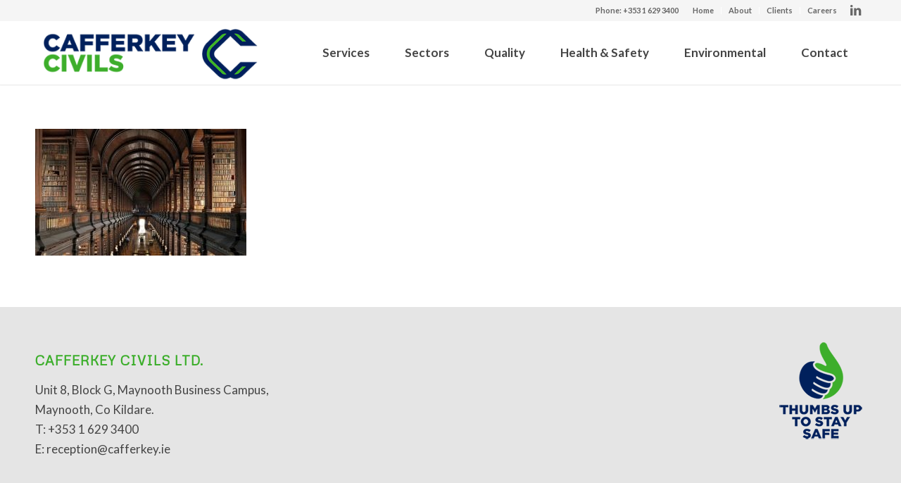

--- FILE ---
content_type: text/html; charset=UTF-8
request_url: https://www.cafferkey.ie/sectors/education/education-trinity/
body_size: 9058
content:
<!DOCTYPE html>
<html lang="en-US" class="html_stretched responsive av-preloader-disabled av-default-lightbox  html_header_top html_logo_left html_main_nav_header html_menu_right html_slim html_header_sticky html_header_shrinking html_header_topbar_active html_mobile_menu_phone html_header_searchicon_disabled html_content_align_center html_header_unstick_top html_header_stretch_disabled html_minimal_header html_minimal_header_shadow html_elegant-blog html_av-submenu-hidden html_av-submenu-display-click html_av-overlay-full html_av-submenu-noclone html_entry_id_1355 av-cookies-no-cookie-consent av-no-preview html_text_menu_active ">
<head>
<meta charset="UTF-8" />


<!-- mobile setting -->
<meta name="viewport" content="width=device-width, initial-scale=1">

<!-- Scripts/CSS and wp_head hook -->
<meta name='robots' content='index, follow, max-image-preview:large, max-snippet:-1, max-video-preview:-1' />

	<!-- This site is optimized with the Yoast SEO plugin v26.6 - https://yoast.com/wordpress/plugins/seo/ -->
	<title>EDUCATION - Cafferkey</title>
	<link rel="canonical" href="https://www.cafferkey.ie/sectors/education/education-trinity/" />
	<meta property="og:locale" content="en_US" />
	<meta property="og:type" content="article" />
	<meta property="og:title" content="EDUCATION - Cafferkey" />
	<meta property="og:url" content="https://www.cafferkey.ie/sectors/education/education-trinity/" />
	<meta property="og:site_name" content="Cafferkey" />
	<meta property="article:modified_time" content="2017-07-04T11:10:45+00:00" />
	<meta property="og:image" content="https://www.cafferkey.ie/sectors/education/education-trinity" />
	<meta property="og:image:width" content="1000" />
	<meta property="og:image:height" content="600" />
	<meta property="og:image:type" content="image/jpeg" />
	<meta name="twitter:card" content="summary_large_image" />
	<script type="application/ld+json" class="yoast-schema-graph">{"@context":"https://schema.org","@graph":[{"@type":"WebPage","@id":"https://www.cafferkey.ie/sectors/education/education-trinity/","url":"https://www.cafferkey.ie/sectors/education/education-trinity/","name":"EDUCATION - Cafferkey","isPartOf":{"@id":"https://www.cafferkey.ie/#website"},"primaryImageOfPage":{"@id":"https://www.cafferkey.ie/sectors/education/education-trinity/#primaryimage"},"image":{"@id":"https://www.cafferkey.ie/sectors/education/education-trinity/#primaryimage"},"thumbnailUrl":"https://www.cafferkey.ie/wp-content/uploads/2017/02/Education-Trinity.jpg","datePublished":"2017-02-24T15:41:30+00:00","dateModified":"2017-07-04T11:10:45+00:00","breadcrumb":{"@id":"https://www.cafferkey.ie/sectors/education/education-trinity/#breadcrumb"},"inLanguage":"en-US","potentialAction":[{"@type":"ReadAction","target":["https://www.cafferkey.ie/sectors/education/education-trinity/"]}]},{"@type":"ImageObject","inLanguage":"en-US","@id":"https://www.cafferkey.ie/sectors/education/education-trinity/#primaryimage","url":"https://www.cafferkey.ie/wp-content/uploads/2017/02/Education-Trinity.jpg","contentUrl":"https://www.cafferkey.ie/wp-content/uploads/2017/02/Education-Trinity.jpg","width":1000,"height":600},{"@type":"BreadcrumbList","@id":"https://www.cafferkey.ie/sectors/education/education-trinity/#breadcrumb","itemListElement":[{"@type":"ListItem","position":1,"name":"Home","item":"https://www.cafferkey.ie/home-2/"},{"@type":"ListItem","position":2,"name":"Sectors","item":"https://www.cafferkey.ie/sectors/"},{"@type":"ListItem","position":3,"name":"Education","item":"https://www.cafferkey.ie/sectors/education/"},{"@type":"ListItem","position":4,"name":"EDUCATION"}]},{"@type":"WebSite","@id":"https://www.cafferkey.ie/#website","url":"https://www.cafferkey.ie/","name":"Cafferkey","description":"Your Complete Civil Engineering Partner","potentialAction":[{"@type":"SearchAction","target":{"@type":"EntryPoint","urlTemplate":"https://www.cafferkey.ie/?s={search_term_string}"},"query-input":{"@type":"PropertyValueSpecification","valueRequired":true,"valueName":"search_term_string"}}],"inLanguage":"en-US"}]}</script>
	<!-- / Yoast SEO plugin. -->


<link rel='dns-prefetch' href='//challenges.cloudflare.com' />
<link href='//hb.wpmucdn.com' rel='preconnect' />
<link rel="alternate" type="application/rss+xml" title="Cafferkey &raquo; Feed" href="https://www.cafferkey.ie/feed/" />
<link rel="alternate" type="application/rss+xml" title="Cafferkey &raquo; Comments Feed" href="https://www.cafferkey.ie/comments/feed/" />
<link rel="alternate" title="oEmbed (JSON)" type="application/json+oembed" href="https://www.cafferkey.ie/wp-json/oembed/1.0/embed?url=https%3A%2F%2Fwww.cafferkey.ie%2Fsectors%2Feducation%2Feducation-trinity%2F" />
<link rel="alternate" title="oEmbed (XML)" type="text/xml+oembed" href="https://www.cafferkey.ie/wp-json/oembed/1.0/embed?url=https%3A%2F%2Fwww.cafferkey.ie%2Fsectors%2Feducation%2Feducation-trinity%2F&#038;format=xml" />
		<!-- This site uses the Google Analytics by ExactMetrics plugin v8.11.0 - Using Analytics tracking - https://www.exactmetrics.com/ -->
		<!-- Note: ExactMetrics is not currently configured on this site. The site owner needs to authenticate with Google Analytics in the ExactMetrics settings panel. -->
					<!-- No tracking code set -->
				<!-- / Google Analytics by ExactMetrics -->
		<style id='wp-img-auto-sizes-contain-inline-css' type='text/css'>
img:is([sizes=auto i],[sizes^="auto," i]){contain-intrinsic-size:3000px 1500px}
/*# sourceURL=wp-img-auto-sizes-contain-inline-css */
</style>
<style id='wp-block-library-inline-css' type='text/css'>
:root{--wp-block-synced-color:#7a00df;--wp-block-synced-color--rgb:122,0,223;--wp-bound-block-color:var(--wp-block-synced-color);--wp-editor-canvas-background:#ddd;--wp-admin-theme-color:#007cba;--wp-admin-theme-color--rgb:0,124,186;--wp-admin-theme-color-darker-10:#006ba1;--wp-admin-theme-color-darker-10--rgb:0,107,160.5;--wp-admin-theme-color-darker-20:#005a87;--wp-admin-theme-color-darker-20--rgb:0,90,135;--wp-admin-border-width-focus:2px}@media (min-resolution:192dpi){:root{--wp-admin-border-width-focus:1.5px}}.wp-element-button{cursor:pointer}:root .has-very-light-gray-background-color{background-color:#eee}:root .has-very-dark-gray-background-color{background-color:#313131}:root .has-very-light-gray-color{color:#eee}:root .has-very-dark-gray-color{color:#313131}:root .has-vivid-green-cyan-to-vivid-cyan-blue-gradient-background{background:linear-gradient(135deg,#00d084,#0693e3)}:root .has-purple-crush-gradient-background{background:linear-gradient(135deg,#34e2e4,#4721fb 50%,#ab1dfe)}:root .has-hazy-dawn-gradient-background{background:linear-gradient(135deg,#faaca8,#dad0ec)}:root .has-subdued-olive-gradient-background{background:linear-gradient(135deg,#fafae1,#67a671)}:root .has-atomic-cream-gradient-background{background:linear-gradient(135deg,#fdd79a,#004a59)}:root .has-nightshade-gradient-background{background:linear-gradient(135deg,#330968,#31cdcf)}:root .has-midnight-gradient-background{background:linear-gradient(135deg,#020381,#2874fc)}:root{--wp--preset--font-size--normal:16px;--wp--preset--font-size--huge:42px}.has-regular-font-size{font-size:1em}.has-larger-font-size{font-size:2.625em}.has-normal-font-size{font-size:var(--wp--preset--font-size--normal)}.has-huge-font-size{font-size:var(--wp--preset--font-size--huge)}.has-text-align-center{text-align:center}.has-text-align-left{text-align:left}.has-text-align-right{text-align:right}.has-fit-text{white-space:nowrap!important}#end-resizable-editor-section{display:none}.aligncenter{clear:both}.items-justified-left{justify-content:flex-start}.items-justified-center{justify-content:center}.items-justified-right{justify-content:flex-end}.items-justified-space-between{justify-content:space-between}.screen-reader-text{border:0;clip-path:inset(50%);height:1px;margin:-1px;overflow:hidden;padding:0;position:absolute;width:1px;word-wrap:normal!important}.screen-reader-text:focus{background-color:#ddd;clip-path:none;color:#444;display:block;font-size:1em;height:auto;left:5px;line-height:normal;padding:15px 23px 14px;text-decoration:none;top:5px;width:auto;z-index:100000}html :where(.has-border-color){border-style:solid}html :where([style*=border-top-color]){border-top-style:solid}html :where([style*=border-right-color]){border-right-style:solid}html :where([style*=border-bottom-color]){border-bottom-style:solid}html :where([style*=border-left-color]){border-left-style:solid}html :where([style*=border-width]){border-style:solid}html :where([style*=border-top-width]){border-top-style:solid}html :where([style*=border-right-width]){border-right-style:solid}html :where([style*=border-bottom-width]){border-bottom-style:solid}html :where([style*=border-left-width]){border-left-style:solid}html :where(img[class*=wp-image-]){height:auto;max-width:100%}:where(figure){margin:0 0 1em}html :where(.is-position-sticky){--wp-admin--admin-bar--position-offset:var(--wp-admin--admin-bar--height,0px)}@media screen and (max-width:600px){html :where(.is-position-sticky){--wp-admin--admin-bar--position-offset:0px}}

/*# sourceURL=wp-block-library-inline-css */
</style><style id='global-styles-inline-css' type='text/css'>
:root{--wp--preset--aspect-ratio--square: 1;--wp--preset--aspect-ratio--4-3: 4/3;--wp--preset--aspect-ratio--3-4: 3/4;--wp--preset--aspect-ratio--3-2: 3/2;--wp--preset--aspect-ratio--2-3: 2/3;--wp--preset--aspect-ratio--16-9: 16/9;--wp--preset--aspect-ratio--9-16: 9/16;--wp--preset--color--black: #000000;--wp--preset--color--cyan-bluish-gray: #abb8c3;--wp--preset--color--white: #ffffff;--wp--preset--color--pale-pink: #f78da7;--wp--preset--color--vivid-red: #cf2e2e;--wp--preset--color--luminous-vivid-orange: #ff6900;--wp--preset--color--luminous-vivid-amber: #fcb900;--wp--preset--color--light-green-cyan: #7bdcb5;--wp--preset--color--vivid-green-cyan: #00d084;--wp--preset--color--pale-cyan-blue: #8ed1fc;--wp--preset--color--vivid-cyan-blue: #0693e3;--wp--preset--color--vivid-purple: #9b51e0;--wp--preset--gradient--vivid-cyan-blue-to-vivid-purple: linear-gradient(135deg,rgb(6,147,227) 0%,rgb(155,81,224) 100%);--wp--preset--gradient--light-green-cyan-to-vivid-green-cyan: linear-gradient(135deg,rgb(122,220,180) 0%,rgb(0,208,130) 100%);--wp--preset--gradient--luminous-vivid-amber-to-luminous-vivid-orange: linear-gradient(135deg,rgb(252,185,0) 0%,rgb(255,105,0) 100%);--wp--preset--gradient--luminous-vivid-orange-to-vivid-red: linear-gradient(135deg,rgb(255,105,0) 0%,rgb(207,46,46) 100%);--wp--preset--gradient--very-light-gray-to-cyan-bluish-gray: linear-gradient(135deg,rgb(238,238,238) 0%,rgb(169,184,195) 100%);--wp--preset--gradient--cool-to-warm-spectrum: linear-gradient(135deg,rgb(74,234,220) 0%,rgb(151,120,209) 20%,rgb(207,42,186) 40%,rgb(238,44,130) 60%,rgb(251,105,98) 80%,rgb(254,248,76) 100%);--wp--preset--gradient--blush-light-purple: linear-gradient(135deg,rgb(255,206,236) 0%,rgb(152,150,240) 100%);--wp--preset--gradient--blush-bordeaux: linear-gradient(135deg,rgb(254,205,165) 0%,rgb(254,45,45) 50%,rgb(107,0,62) 100%);--wp--preset--gradient--luminous-dusk: linear-gradient(135deg,rgb(255,203,112) 0%,rgb(199,81,192) 50%,rgb(65,88,208) 100%);--wp--preset--gradient--pale-ocean: linear-gradient(135deg,rgb(255,245,203) 0%,rgb(182,227,212) 50%,rgb(51,167,181) 100%);--wp--preset--gradient--electric-grass: linear-gradient(135deg,rgb(202,248,128) 0%,rgb(113,206,126) 100%);--wp--preset--gradient--midnight: linear-gradient(135deg,rgb(2,3,129) 0%,rgb(40,116,252) 100%);--wp--preset--font-size--small: 13px;--wp--preset--font-size--medium: 20px;--wp--preset--font-size--large: 36px;--wp--preset--font-size--x-large: 42px;--wp--preset--spacing--20: 0.44rem;--wp--preset--spacing--30: 0.67rem;--wp--preset--spacing--40: 1rem;--wp--preset--spacing--50: 1.5rem;--wp--preset--spacing--60: 2.25rem;--wp--preset--spacing--70: 3.38rem;--wp--preset--spacing--80: 5.06rem;--wp--preset--shadow--natural: 6px 6px 9px rgba(0, 0, 0, 0.2);--wp--preset--shadow--deep: 12px 12px 50px rgba(0, 0, 0, 0.4);--wp--preset--shadow--sharp: 6px 6px 0px rgba(0, 0, 0, 0.2);--wp--preset--shadow--outlined: 6px 6px 0px -3px rgb(255, 255, 255), 6px 6px rgb(0, 0, 0);--wp--preset--shadow--crisp: 6px 6px 0px rgb(0, 0, 0);}:where(.is-layout-flex){gap: 0.5em;}:where(.is-layout-grid){gap: 0.5em;}body .is-layout-flex{display: flex;}.is-layout-flex{flex-wrap: wrap;align-items: center;}.is-layout-flex > :is(*, div){margin: 0;}body .is-layout-grid{display: grid;}.is-layout-grid > :is(*, div){margin: 0;}:where(.wp-block-columns.is-layout-flex){gap: 2em;}:where(.wp-block-columns.is-layout-grid){gap: 2em;}:where(.wp-block-post-template.is-layout-flex){gap: 1.25em;}:where(.wp-block-post-template.is-layout-grid){gap: 1.25em;}.has-black-color{color: var(--wp--preset--color--black) !important;}.has-cyan-bluish-gray-color{color: var(--wp--preset--color--cyan-bluish-gray) !important;}.has-white-color{color: var(--wp--preset--color--white) !important;}.has-pale-pink-color{color: var(--wp--preset--color--pale-pink) !important;}.has-vivid-red-color{color: var(--wp--preset--color--vivid-red) !important;}.has-luminous-vivid-orange-color{color: var(--wp--preset--color--luminous-vivid-orange) !important;}.has-luminous-vivid-amber-color{color: var(--wp--preset--color--luminous-vivid-amber) !important;}.has-light-green-cyan-color{color: var(--wp--preset--color--light-green-cyan) !important;}.has-vivid-green-cyan-color{color: var(--wp--preset--color--vivid-green-cyan) !important;}.has-pale-cyan-blue-color{color: var(--wp--preset--color--pale-cyan-blue) !important;}.has-vivid-cyan-blue-color{color: var(--wp--preset--color--vivid-cyan-blue) !important;}.has-vivid-purple-color{color: var(--wp--preset--color--vivid-purple) !important;}.has-black-background-color{background-color: var(--wp--preset--color--black) !important;}.has-cyan-bluish-gray-background-color{background-color: var(--wp--preset--color--cyan-bluish-gray) !important;}.has-white-background-color{background-color: var(--wp--preset--color--white) !important;}.has-pale-pink-background-color{background-color: var(--wp--preset--color--pale-pink) !important;}.has-vivid-red-background-color{background-color: var(--wp--preset--color--vivid-red) !important;}.has-luminous-vivid-orange-background-color{background-color: var(--wp--preset--color--luminous-vivid-orange) !important;}.has-luminous-vivid-amber-background-color{background-color: var(--wp--preset--color--luminous-vivid-amber) !important;}.has-light-green-cyan-background-color{background-color: var(--wp--preset--color--light-green-cyan) !important;}.has-vivid-green-cyan-background-color{background-color: var(--wp--preset--color--vivid-green-cyan) !important;}.has-pale-cyan-blue-background-color{background-color: var(--wp--preset--color--pale-cyan-blue) !important;}.has-vivid-cyan-blue-background-color{background-color: var(--wp--preset--color--vivid-cyan-blue) !important;}.has-vivid-purple-background-color{background-color: var(--wp--preset--color--vivid-purple) !important;}.has-black-border-color{border-color: var(--wp--preset--color--black) !important;}.has-cyan-bluish-gray-border-color{border-color: var(--wp--preset--color--cyan-bluish-gray) !important;}.has-white-border-color{border-color: var(--wp--preset--color--white) !important;}.has-pale-pink-border-color{border-color: var(--wp--preset--color--pale-pink) !important;}.has-vivid-red-border-color{border-color: var(--wp--preset--color--vivid-red) !important;}.has-luminous-vivid-orange-border-color{border-color: var(--wp--preset--color--luminous-vivid-orange) !important;}.has-luminous-vivid-amber-border-color{border-color: var(--wp--preset--color--luminous-vivid-amber) !important;}.has-light-green-cyan-border-color{border-color: var(--wp--preset--color--light-green-cyan) !important;}.has-vivid-green-cyan-border-color{border-color: var(--wp--preset--color--vivid-green-cyan) !important;}.has-pale-cyan-blue-border-color{border-color: var(--wp--preset--color--pale-cyan-blue) !important;}.has-vivid-cyan-blue-border-color{border-color: var(--wp--preset--color--vivid-cyan-blue) !important;}.has-vivid-purple-border-color{border-color: var(--wp--preset--color--vivid-purple) !important;}.has-vivid-cyan-blue-to-vivid-purple-gradient-background{background: var(--wp--preset--gradient--vivid-cyan-blue-to-vivid-purple) !important;}.has-light-green-cyan-to-vivid-green-cyan-gradient-background{background: var(--wp--preset--gradient--light-green-cyan-to-vivid-green-cyan) !important;}.has-luminous-vivid-amber-to-luminous-vivid-orange-gradient-background{background: var(--wp--preset--gradient--luminous-vivid-amber-to-luminous-vivid-orange) !important;}.has-luminous-vivid-orange-to-vivid-red-gradient-background{background: var(--wp--preset--gradient--luminous-vivid-orange-to-vivid-red) !important;}.has-very-light-gray-to-cyan-bluish-gray-gradient-background{background: var(--wp--preset--gradient--very-light-gray-to-cyan-bluish-gray) !important;}.has-cool-to-warm-spectrum-gradient-background{background: var(--wp--preset--gradient--cool-to-warm-spectrum) !important;}.has-blush-light-purple-gradient-background{background: var(--wp--preset--gradient--blush-light-purple) !important;}.has-blush-bordeaux-gradient-background{background: var(--wp--preset--gradient--blush-bordeaux) !important;}.has-luminous-dusk-gradient-background{background: var(--wp--preset--gradient--luminous-dusk) !important;}.has-pale-ocean-gradient-background{background: var(--wp--preset--gradient--pale-ocean) !important;}.has-electric-grass-gradient-background{background: var(--wp--preset--gradient--electric-grass) !important;}.has-midnight-gradient-background{background: var(--wp--preset--gradient--midnight) !important;}.has-small-font-size{font-size: var(--wp--preset--font-size--small) !important;}.has-medium-font-size{font-size: var(--wp--preset--font-size--medium) !important;}.has-large-font-size{font-size: var(--wp--preset--font-size--large) !important;}.has-x-large-font-size{font-size: var(--wp--preset--font-size--x-large) !important;}
/*# sourceURL=global-styles-inline-css */
</style>

<style id='classic-theme-styles-inline-css' type='text/css'>
/*! This file is auto-generated */
.wp-block-button__link{color:#fff;background-color:#32373c;border-radius:9999px;box-shadow:none;text-decoration:none;padding:calc(.667em + 2px) calc(1.333em + 2px);font-size:1.125em}.wp-block-file__button{background:#32373c;color:#fff;text-decoration:none}
/*# sourceURL=/wp-includes/css/classic-themes.min.css */
</style>
<link data-minify="1" rel='stylesheet' id='avia-merged-styles-css' href='https://www.cafferkey.ie/wp-content/cache/min/1/wp-content/uploads/dynamic_avia/avia-merged-styles-bc30c33e0ea9f4ee332a92494af1113e---68ccfe5bf0907.css?ver=1758264924' type='text/css' media='all' />
<link rel="https://api.w.org/" href="https://www.cafferkey.ie/wp-json/" /><link rel="alternate" title="JSON" type="application/json" href="https://www.cafferkey.ie/wp-json/wp/v2/media/1355" /><link rel="EditURI" type="application/rsd+xml" title="RSD" href="https://www.cafferkey.ie/xmlrpc.php?rsd" />
<link rel='shortlink' href='https://www.cafferkey.ie/?p=1355' />
<link rel="profile" href="http://gmpg.org/xfn/11" />
<link rel="alternate" type="application/rss+xml" title="Cafferkey RSS2 Feed" href="https://www.cafferkey.ie/feed/" />
<link rel="pingback" href="https://www.cafferkey.ie/xmlrpc.php" />
<!--[if lt IE 9]><script src="https://www.cafferkey.ie/wp-content/themes/enfold/js/html5shiv.js"></script><![endif]-->
<link rel="icon" href="https://www.cafferkey.ie/wp-content/uploads/2020/04/cafferkey-civils-favicon.png" type="image/png">

<!-- To speed up the rendering and to display the site as fast as possible to the user we include some styles and scripts for above the fold content inline -->
<style type='text/css'>
@font-face {font-family: 'entypo-fontello'; font-weight: normal; font-style: normal; font-display: auto;
src: url('https://www.cafferkey.ie/wp-content/themes/enfold/config-templatebuilder/avia-template-builder/assets/fonts/entypo-fontello.woff2') format('woff2'),
url('https://www.cafferkey.ie/wp-content/themes/enfold/config-templatebuilder/avia-template-builder/assets/fonts/entypo-fontello.woff') format('woff'),
url('https://www.cafferkey.ie/wp-content/themes/enfold/config-templatebuilder/avia-template-builder/assets/fonts/entypo-fontello.ttf') format('truetype'), 
url('https://www.cafferkey.ie/wp-content/themes/enfold/config-templatebuilder/avia-template-builder/assets/fonts/entypo-fontello.svg#entypo-fontello') format('svg'),
url('https://www.cafferkey.ie/wp-content/themes/enfold/config-templatebuilder/avia-template-builder/assets/fonts/entypo-fontello.eot'),
url('https://www.cafferkey.ie/wp-content/themes/enfold/config-templatebuilder/avia-template-builder/assets/fonts/entypo-fontello.eot?#iefix') format('embedded-opentype');
} #top .avia-font-entypo-fontello, body .avia-font-entypo-fontello, html body [data-av_iconfont='entypo-fontello']:before{ font-family: 'entypo-fontello'; }
</style>

<!--
Debugging Info for Theme support: 

Theme: Enfold
Version: 4.7.6.3
Installed: enfold
AviaFramework Version: 5.0
AviaBuilder Version: 4.7.1.1
aviaElementManager Version: 1.0.1
ML:1024-PU:117-PLA:13
WP:6.9
Compress: CSS:all theme files - JS:all theme files
Updates: enabled - deprecated Envato API - register Envato Token
PLAu:13
-->
<meta name="generator" content="WP Rocket 3.20.2" data-wpr-features="wpr_minify_concatenate_js wpr_minify_css wpr_desktop" /></head>




<body id="top" class="attachment wp-singular attachment-template-default attachmentid-1355 attachment-jpeg wp-theme-enfold  rtl_columns stretched metrophobic lato" itemscope="itemscope" itemtype="https://schema.org/WebPage" >

	
	<div id='wrap_all'>

	
<header id='header' class='all_colors header_color light_bg_color  av_header_top av_logo_left av_main_nav_header av_menu_right av_slim av_header_sticky av_header_shrinking av_header_stretch_disabled av_mobile_menu_phone av_header_searchicon_disabled av_header_unstick_top av_minimal_header av_minimal_header_shadow av_bottom_nav_disabled  av_header_border_disabled'  role="banner" itemscope="itemscope" itemtype="https://schema.org/WPHeader" >

		<div id='header_meta' class='container_wrap container_wrap_meta  av_icon_active_right av_extra_header_active av_secondary_right av_phone_active_right av_entry_id_1355'>
		
			      <div class='container'>
			      <ul class='noLightbox social_bookmarks icon_count_1'><li class='social_bookmarks_linkedin av-social-link-linkedin social_icon_1'><a target="_blank" aria-label="Link to LinkedIn" href='https://www.linkedin.com/organization/11012414/' aria-hidden='false' data-av_icon='' data-av_iconfont='entypo-fontello' title='LinkedIn' rel="noopener"><span class='avia_hidden_link_text'>LinkedIn</span></a></li></ul><nav class='sub_menu'  role="navigation" itemscope="itemscope" itemtype="https://schema.org/SiteNavigationElement" ><ul id="avia2-menu" class="menu"><li id="menu-item-2298" class="menu-item menu-item-type-custom menu-item-object-custom menu-item-home menu-item-2298"><a href="https://www.cafferkey.ie/">Home</a></li>
<li id="menu-item-762" class="menu-item menu-item-type-post_type menu-item-object-page menu-item-762"><a href="https://www.cafferkey.ie/about/">About</a></li>
<li id="menu-item-774" class="menu-item menu-item-type-post_type menu-item-object-page menu-item-774"><a href="https://www.cafferkey.ie/clients/">Clients</a></li>
<li id="menu-item-941" class="menu-item menu-item-type-post_type menu-item-object-page menu-item-941"><a href="https://www.cafferkey.ie/careers/">Careers</a></li>
</ul></nav><div class='phone-info with_nav'><span><a href="tel:+35316293400">Phone: +353 1 629 3400</a></span></div>			      </div>
		</div>

		<div  id='header_main' class='container_wrap container_wrap_logo'>
	
        <div class='container av-logo-container'><div class='inner-container'><span class='logo'><a href='https://www.cafferkey.ie/'><img height="100" width="300" src='https://www.cafferkey.ie/wp-content/uploads/2020/04/cafferkey-civils-logo-1.png' alt='Cafferkey' title='' /></a></span><nav class='main_menu' data-selectname='Select a page'  role="navigation" itemscope="itemscope" itemtype="https://schema.org/SiteNavigationElement" ><div class="avia-menu av-main-nav-wrap"><ul id="avia-menu" class="menu av-main-nav"><li id="menu-item-250" class="menu-item menu-item-type-custom menu-item-object-custom menu-item-has-children menu-item-top-level menu-item-top-level-1"><a href="#" itemprop="url"><span class="avia-bullet"></span><span class="avia-menu-text">Services</span><span class="avia-menu-fx"><span class="avia-arrow-wrap"><span class="avia-arrow"></span></span></span></a>


<ul class="sub-menu">
	<li id="menu-item-839" class="menu-item menu-item-type-post_type menu-item-object-page"><a href="https://www.cafferkey.ie/service/earthworks-rock-excavation/" itemprop="url"><span class="avia-bullet"></span><span class="avia-menu-text">Earthworks &#038; Rock Excavation</span></a></li>
	<li id="menu-item-905" class="menu-item menu-item-type-post_type menu-item-object-page"><a href="https://www.cafferkey.ie/service/temporary-works/" itemprop="url"><span class="avia-bullet"></span><span class="avia-menu-text">Temporary Works</span></a></li>
	<li id="menu-item-908" class="menu-item menu-item-type-post_type menu-item-object-page"><a href="https://www.cafferkey.ie/service/substructures/" itemprop="url"><span class="avia-bullet"></span><span class="avia-menu-text">Substructures</span></a></li>
	<li id="menu-item-911" class="menu-item menu-item-type-post_type menu-item-object-page"><a href="https://www.cafferkey.ie/service/basement-construction/" itemprop="url"><span class="avia-bullet"></span><span class="avia-menu-text">Basement Construction</span></a></li>
	<li id="menu-item-916" class="menu-item menu-item-type-post_type menu-item-object-page"><a href="https://www.cafferkey.ie/service/concrete-floors-frames/" itemprop="url"><span class="avia-bullet"></span><span class="avia-menu-text">Concrete Floors &#038; Frames</span></a></li>
	<li id="menu-item-919" class="menu-item menu-item-type-post_type menu-item-object-page"><a href="https://www.cafferkey.ie/service/drainage-tanks-utilities/" itemprop="url"><span class="avia-bullet"></span><span class="avia-menu-text">Drainage, Tanks &#038; Utilities</span></a></li>
	<li id="menu-item-923" class="menu-item menu-item-type-post_type menu-item-object-page"><a href="https://www.cafferkey.ie/service/roads-car-parks/" itemprop="url"><span class="avia-bullet"></span><span class="avia-menu-text">Roads &#038; Car Parks</span></a></li>
	<li id="menu-item-929" class="menu-item menu-item-type-post_type menu-item-object-page"><a href="https://www.cafferkey.ie/service/plant-hire/" itemprop="url"><span class="avia-bullet"></span><span class="avia-menu-text">Plant Hire</span></a></li>
</ul>
</li>
<li id="menu-item-251" class="menu-item menu-item-type-custom menu-item-object-custom menu-item-has-children menu-item-top-level menu-item-top-level-2"><a href="#" itemprop="url"><span class="avia-bullet"></span><span class="avia-menu-text">Sectors</span><span class="avia-menu-fx"><span class="avia-arrow-wrap"><span class="avia-arrow"></span></span></span></a>


<ul class="sub-menu">
	<li id="menu-item-883" class="menu-item menu-item-type-post_type menu-item-object-page"><a href="https://www.cafferkey.ie/sectors/pharmaceuticals-hospitals/" itemprop="url"><span class="avia-bullet"></span><span class="avia-menu-text">Pharmaceuticals &#038; Hospitals</span></a></li>
	<li id="menu-item-861" class="menu-item menu-item-type-post_type menu-item-object-page"><a href="https://www.cafferkey.ie/sectors/technology-data-centres/" itemprop="url"><span class="avia-bullet"></span><span class="avia-menu-text">Technology &#038; Data Centres</span></a></li>
	<li id="menu-item-886" class="menu-item menu-item-type-post_type menu-item-object-page"><a href="https://www.cafferkey.ie/sectors/offices/" itemprop="url"><span class="avia-bullet"></span><span class="avia-menu-text">Offices</span></a></li>
	<li id="menu-item-889" class="menu-item menu-item-type-post_type menu-item-object-page"><a href="https://www.cafferkey.ie/sectors/retail/" itemprop="url"><span class="avia-bullet"></span><span class="avia-menu-text">Retail</span></a></li>
	<li id="menu-item-3234" class="menu-item menu-item-type-post_type menu-item-object-page"><a href="https://www.cafferkey.ie/sectors/residential/" itemprop="url"><span class="avia-bullet"></span><span class="avia-menu-text">Residential</span></a></li>
	<li id="menu-item-892" class="menu-item menu-item-type-post_type menu-item-object-page"><a href="https://www.cafferkey.ie/sectors/industrial/" itemprop="url"><span class="avia-bullet"></span><span class="avia-menu-text">Industrial</span></a></li>
	<li id="menu-item-895" class="menu-item menu-item-type-post_type menu-item-object-page"><a href="https://www.cafferkey.ie/sectors/public-works/" itemprop="url"><span class="avia-bullet"></span><span class="avia-menu-text">Public Works</span></a></li>
	<li id="menu-item-898" class="menu-item menu-item-type-post_type menu-item-object-page"><a href="https://www.cafferkey.ie/sectors/hotels/" itemprop="url"><span class="avia-bullet"></span><span class="avia-menu-text">Hotels</span></a></li>
	<li id="menu-item-901" class="menu-item menu-item-type-post_type menu-item-object-page"><a href="https://www.cafferkey.ie/sectors/education/" itemprop="url"><span class="avia-bullet"></span><span class="avia-menu-text">Education</span></a></li>
</ul>
</li>
<li id="menu-item-878" class="menu-item menu-item-type-post_type menu-item-object-page menu-item-top-level menu-item-top-level-3"><a href="https://www.cafferkey.ie/quality/" itemprop="url"><span class="avia-bullet"></span><span class="avia-menu-text">Quality</span><span class="avia-menu-fx"><span class="avia-arrow-wrap"><span class="avia-arrow"></span></span></span></a></li>
<li id="menu-item-934" class="menu-item menu-item-type-post_type menu-item-object-page menu-item-top-level menu-item-top-level-4"><a href="https://www.cafferkey.ie/health-safety/" itemprop="url"><span class="avia-bullet"></span><span class="avia-menu-text">Health &#038; Safety</span><span class="avia-menu-fx"><span class="avia-arrow-wrap"><span class="avia-arrow"></span></span></span></a></li>
<li id="menu-item-2471" class="menu-item menu-item-type-post_type menu-item-object-page menu-item-top-level menu-item-top-level-5"><a href="https://www.cafferkey.ie/environmental/" itemprop="url"><span class="avia-bullet"></span><span class="avia-menu-text">Environmental</span><span class="avia-menu-fx"><span class="avia-arrow-wrap"><span class="avia-arrow"></span></span></span></a></li>
<li id="menu-item-788" class="menu-item menu-item-type-post_type menu-item-object-page menu-item-top-level menu-item-top-level-6"><a href="https://www.cafferkey.ie/contact/" itemprop="url"><span class="avia-bullet"></span><span class="avia-menu-text">Contact</span><span class="avia-menu-fx"><span class="avia-arrow-wrap"><span class="avia-arrow"></span></span></span></a></li>
<li class="av-burger-menu-main menu-item-avia-special av-small-burger-icon">
	        			<a href="#" aria-label="Menu" aria-hidden="false">
							<span class="av-hamburger av-hamburger--spin av-js-hamburger">
								<span class="av-hamburger-box">
						          <span class="av-hamburger-inner"></span>
						          <strong>Menu</strong>
								</span>
							</span>
							<span class="avia_hidden_link_text">Menu</span>
						</a>
	        		   </li></ul></div></nav></div> </div> 
		<!-- end container_wrap-->
		</div>
		<div class='header_bg'></div>

<!-- end header -->
</header>
		
	<div id='main' class='all_colors' data-scroll-offset='88'>

	
		<div class='container_wrap container_wrap_first main_color fullsize'>

			<div class='container'>

				<main class='template-page content  av-content-full alpha units'  role="main" itemprop="mainContentOfPage" >

                    
		<article class='post-entry post-entry-type-page post-entry-1355'  itemscope="itemscope" itemtype="https://schema.org/CreativeWork" >

			<div class="entry-content-wrapper clearfix">
                <header class="entry-content-header"></header><div class="entry-content"  itemprop="text" ><p class="attachment"><a href='https://www.cafferkey.ie/wp-content/uploads/2017/02/Education-Trinity.jpg'><img fetchpriority="high" decoding="async" width="300" height="180" src="https://www.cafferkey.ie/wp-content/uploads/2017/02/Education-Trinity-300x180.jpg" class="attachment-medium size-medium" alt="" srcset="https://www.cafferkey.ie/wp-content/uploads/2017/02/Education-Trinity-300x180.jpg 300w, https://www.cafferkey.ie/wp-content/uploads/2017/02/Education-Trinity-768x461.jpg 768w, https://www.cafferkey.ie/wp-content/uploads/2017/02/Education-Trinity-705x423.jpg 705w, https://www.cafferkey.ie/wp-content/uploads/2017/02/Education-Trinity-450x270.jpg 450w, https://www.cafferkey.ie/wp-content/uploads/2017/02/Education-Trinity.jpg 1000w" sizes="(max-width: 300px) 100vw, 300px" /></a></p>
</div><footer class="entry-footer"></footer>			</div>

		</article><!--end post-entry-->



				<!--end content-->
				</main>

				
			</div><!--end container-->

		</div><!-- close default .container_wrap element -->



						<div class='container_wrap footer_color' id='footer'>

					<div class='container'>

						<div class='flex_column av_one_half  first el_before_av_one_half'><section id="text-5" class="widget clearfix widget_text"><h3 class="widgettitle">Cafferkey Civils Ltd.</h3>			<div class="textwidget"><p>Unit 8, Block G, Maynooth Business Campus,<br />
Maynooth, Co Kildare.<br />
T: +353 1 629 3400<br />
E: reception@cafferkey.ie</p>
</div>
		<span class="seperator extralight-border"></span></section></div><div class='flex_column av_one_half  el_after_av_one_half  el_before_av_one_half '><section id="custom_html-2" class="widget_text widget clearfix widget_custom_html"><div class="textwidget custom-html-widget"><img src="https://www.cafferkey.ie/wp-content/uploads/2020/04/thumbs-up-1.png" style="float:right !important;">
</div><span class="seperator extralight-border"></span></section></div>
					</div>

				<!-- ####### END FOOTER CONTAINER ####### -->
				</div>

	

	
				<footer class='container_wrap socket_color' id='socket'  role="contentinfo" itemscope="itemscope" itemtype="https://schema.org/WPFooter" >
                    <div class='container'>

                        <span class='copyright'>© Copyright 2025 Cafferkey | Design by Pixelpup Web Design </span>

                        <ul class='noLightbox social_bookmarks icon_count_1'><li class='social_bookmarks_linkedin av-social-link-linkedin social_icon_1'><a target="_blank" aria-label="Link to LinkedIn" href='https://www.linkedin.com/organization/11012414/' aria-hidden='false' data-av_icon='' data-av_iconfont='entypo-fontello' title='LinkedIn' rel="noopener"><span class='avia_hidden_link_text'>LinkedIn</span></a></li></ul><nav class='sub_menu_socket'  role="navigation" itemscope="itemscope" itemtype="https://schema.org/SiteNavigationElement" ><div class="avia3-menu"><ul id="avia3-menu" class="menu"><li id="menu-item-1263" class="menu-item menu-item-type-post_type menu-item-object-page menu-item-top-level menu-item-top-level-1"><a href="https://www.cafferkey.ie/disclaimer/" itemprop="url"><span class="avia-bullet"></span><span class="avia-menu-text">Disclaimer</span><span class="avia-menu-fx"><span class="avia-arrow-wrap"><span class="avia-arrow"></span></span></span></a></li>
<li id="menu-item-2222" class="menu-item menu-item-type-post_type menu-item-object-page menu-item-top-level menu-item-top-level-2"><a href="https://www.cafferkey.ie/privacy-policy/" itemprop="url"><span class="avia-bullet"></span><span class="avia-menu-text">Privacy Policy</span><span class="avia-menu-fx"><span class="avia-arrow-wrap"><span class="avia-arrow"></span></span></span></a></li>
<li id="menu-item-1274" class="menu-item menu-item-type-post_type menu-item-object-page menu-item-top-level menu-item-top-level-3"><a href="https://www.cafferkey.ie/cookie-policy/" itemprop="url"><span class="avia-bullet"></span><span class="avia-menu-text">Cookie Policy</span><span class="avia-menu-fx"><span class="avia-arrow-wrap"><span class="avia-arrow"></span></span></span></a></li>
<li id="menu-item-1258" class="menu-item menu-item-type-post_type menu-item-object-page menu-item-top-level menu-item-top-level-4"><a href="https://www.cafferkey.ie/contact/" itemprop="url"><span class="avia-bullet"></span><span class="avia-menu-text">Contact</span><span class="avia-menu-fx"><span class="avia-arrow-wrap"><span class="avia-arrow"></span></span></span></a></li>
</ul></div></nav>
                    </div>

	            <!-- ####### END SOCKET CONTAINER ####### -->
				</footer>


					<!-- end main -->
		</div>
		
		<!-- end wrap_all --></div>

<a href='#top' title='Scroll to top' id='scroll-top-link' aria-hidden='true' data-av_icon='' data-av_iconfont='entypo-fontello'><span class="avia_hidden_link_text">Scroll to top</span></a>

<div data-rocket-location-hash="f733aa893d9c70724ae4006097b573ab" id="fb-root"></div>

<script type="speculationrules">
{"prefetch":[{"source":"document","where":{"and":[{"href_matches":"/*"},{"not":{"href_matches":["/wp-*.php","/wp-admin/*","/wp-content/uploads/*","/wp-content/*","/wp-content/plugins/*","/wp-content/themes/enfold/*","/*\\?(.+)"]}},{"not":{"selector_matches":"a[rel~=\"nofollow\"]"}},{"not":{"selector_matches":".no-prefetch, .no-prefetch a"}}]},"eagerness":"conservative"}]}
</script>

			<script type="text/javascript">
				var _paq = _paq || [];
								_paq.push(['trackPageView']);
								(function () {
					var u = "https://analytics3.wpmudev.com/";
					_paq.push(['setTrackerUrl', u + 'track/']);
					_paq.push(['setSiteId', '28333']);
					var d   = document, g = d.createElement('script'), s = d.getElementsByTagName('script')[0];
					g.type  = 'text/javascript';
					g.async = true;
					g.defer = true;
					g.src   = 'https://analytics.wpmucdn.com/matomo.js';
					s.parentNode.insertBefore(g, s);
				})();
			</script>
			
 <script type='text/javascript'>
 /* <![CDATA[ */  
var avia_framework_globals = avia_framework_globals || {};
    avia_framework_globals.frameworkUrl = 'https://www.cafferkey.ie/wp-content/themes/enfold/framework/';
    avia_framework_globals.installedAt = 'https://www.cafferkey.ie/wp-content/themes/enfold/';
    avia_framework_globals.ajaxurl = 'https://www.cafferkey.ie/wp-admin/admin-ajax.php';
/* ]]> */ 
</script>
 
 

<script type="text/javascript" src="https://challenges.cloudflare.com/turnstile/v0/api.js" id="cloudflare-turnstile-js"></script>


<!-- google webfont font replacement -->

			
			<script>var rocket_beacon_data = {"ajax_url":"https:\/\/www.cafferkey.ie\/wp-admin\/admin-ajax.php","nonce":"4b53cb78e9","url":"https:\/\/www.cafferkey.ie\/sectors\/education\/education-trinity","is_mobile":false,"width_threshold":1600,"height_threshold":700,"delay":500,"debug":null,"status":{"atf":true,"lrc":true,"preconnect_external_domain":true},"elements":"img, video, picture, p, main, div, li, svg, section, header, span","lrc_threshold":1800,"preconnect_external_domain_elements":["link","script","iframe"],"preconnect_external_domain_exclusions":["static.cloudflareinsights.com","rel=\"profile\"","rel=\"preconnect\"","rel=\"dns-prefetch\"","rel=\"icon\""]}</script><script data-name="wpr-wpr-beacon" src='https://www.cafferkey.ie/wp-content/plugins/wp-rocket/assets/js/wpr-beacon.min.js' async></script><script src="https://www.cafferkey.ie/wp-content/cache/min/1/fcd149fd2bdbcb1d8fa576b817d91230.js" data-minify="1"></script></body>
</html>

<!-- This website is like a Rocket, isn't it? Performance optimized by WP Rocket. Learn more: https://wp-rocket.me -->